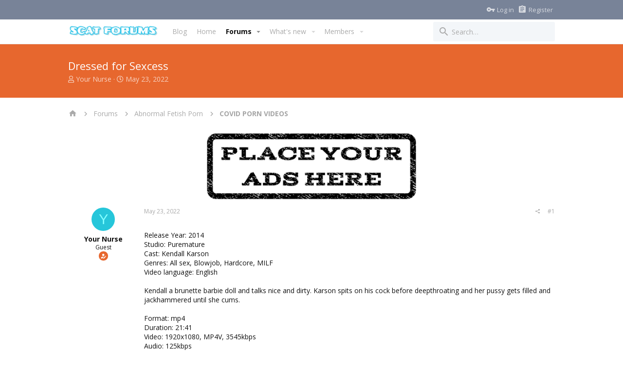

--- FILE ---
content_type: application/javascript
request_url: https://scat-forums.com/js/themehouse/flare/index.min.js?_v=37289b7d
body_size: 1943
content:
var $jscomp=$jscomp||{};$jscomp.scope={};$jscomp.arrayIteratorImpl=function(a){var b=0;return function(){return b<a.length?{done:!1,value:a[b++]}:{done:!0}}};$jscomp.arrayIterator=function(a){return{next:$jscomp.arrayIteratorImpl(a)}};$jscomp.ASSUME_ES5=!1;$jscomp.ASSUME_NO_NATIVE_MAP=!1;$jscomp.ASSUME_NO_NATIVE_SET=!1;$jscomp.SIMPLE_FROUND_POLYFILL=!1;
$jscomp.defineProperty=$jscomp.ASSUME_ES5||"function"==typeof Object.defineProperties?Object.defineProperty:function(a,b,f){a!=Array.prototype&&a!=Object.prototype&&(a[b]=f.value)};$jscomp.getGlobal=function(a){return"undefined"!=typeof window&&window===a?a:"undefined"!=typeof global&&null!=global?global:a};$jscomp.global=$jscomp.getGlobal(this);$jscomp.SYMBOL_PREFIX="jscomp_symbol_";$jscomp.initSymbol=function(){$jscomp.initSymbol=function(){};$jscomp.global.Symbol||($jscomp.global.Symbol=$jscomp.Symbol)};
$jscomp.SymbolClass=function(a,b){this.$jscomp$symbol$id_=a;$jscomp.defineProperty(this,"description",{configurable:!0,writable:!0,value:b})};$jscomp.SymbolClass.prototype.toString=function(){return this.$jscomp$symbol$id_};$jscomp.Symbol=function(){function a(f){if(this instanceof a)throw new TypeError("Symbol is not a constructor");return new $jscomp.SymbolClass($jscomp.SYMBOL_PREFIX+(f||"")+"_"+b++,f)}var b=0;return a}();
$jscomp.initSymbolIterator=function(){$jscomp.initSymbol();var a=$jscomp.global.Symbol.iterator;a||(a=$jscomp.global.Symbol.iterator=$jscomp.global.Symbol("Symbol.iterator"));"function"!=typeof Array.prototype[a]&&$jscomp.defineProperty(Array.prototype,a,{configurable:!0,writable:!0,value:function(){return $jscomp.iteratorPrototype($jscomp.arrayIteratorImpl(this))}});$jscomp.initSymbolIterator=function(){}};
$jscomp.initSymbolAsyncIterator=function(){$jscomp.initSymbol();var a=$jscomp.global.Symbol.asyncIterator;a||(a=$jscomp.global.Symbol.asyncIterator=$jscomp.global.Symbol("Symbol.asyncIterator"));$jscomp.initSymbolAsyncIterator=function(){}};$jscomp.iteratorPrototype=function(a){$jscomp.initSymbolIterator();a={next:a};a[$jscomp.global.Symbol.iterator]=function(){return this};return a};
(function(a){function b(g){if(f[g])return f[g].exports;var c=f[g]={i:g,l:!1,exports:{}};a[g].call(c.exports,c,c.exports,b);c.l=!0;return c.exports}var f={};b.m=a;b.c=f;b.d=function(a,c,e){b.o(a,c)||Object.defineProperty(a,c,{configurable:!1,enumerable:!0,get:e})};b.n=function(a){var c=a&&a.__esModule?function(){return a["default"]}:function(){return a};b.d(c,"a",c);return c};b.o=function(a,b){return Object.prototype.hasOwnProperty.call(a,b)};b.p="";return b(b.s=0)})([function(a,b,f){Object.defineProperty(b,
"__esModule",{value:!0});a=f(1);$jscomp.initSymbol();$jscomp.initSymbol();$jscomp.initSymbolIterator();b="function"===typeof Symbol&&"symbol"===typeof Symbol.iterator?function(a){return typeof a}:function(a){$jscomp.initSymbol();$jscomp.initSymbol();$jscomp.initSymbol();return a&&"function"===typeof Symbol&&a.constructor===Symbol&&a!==Symbol.prototype?"symbol":typeof a};"object"!==b(window.themehouse)&&(window.themehouse={});"object"!==b(window.themehouse.settings)&&(window.themehouse.settings={});
"object"!==b(window.themehouse.settings.data)&&(window.themehouse.settings.data={});window.themehouse.settings.data.jsVersion="2.1.2.0_Release";(new a.a({settings:window.themehouse.settings.sticky})).register()},function(a,b,f){var g=function(){function a(a,d){for(var b=0;b<d.length;b++){var e=d[b];e.enumerable=e.enumerable||!1;e.configurable=!0;"value"in e&&(e.writable=!0);Object.defineProperty(a,e.key,e)}}return function(b,d,c){d&&a(b.prototype,d);c&&a(b,c);return b}}();a=function(){function a(b){var d=
this,e=b.settings;e=void 0===e?{}:e;var c=b.init;c=void 0===c?!1:c;b=b.commonVersion;b=void 0===b?"20180112":b;if(!(this instanceof a))throw new TypeError("Cannot call a class as a function");this.initEle=function(a){var b=d.eles[a],e=b.offsets,c=e.topOffsetBreakpoints;e=Math.max(e.topOffset,0);if(c.length){var f=!0,m=!1,k=void 0;try{$jscomp.initSymbol();$jscomp.initSymbolIterator();for(var g=c[Symbol.iterator](),l;!(f=(l=g.next()).done);f=!0){var h=l.value,n=parseInt(h.offset,10)||0;if(h.breakpoint&&
"100%"!==h.breakpoint){var p=parseInt(h.breakpoint,10)||0;d.common.values.innerWidth>=p&&(e+=n)}}}catch(q){m=!0,k=q}finally{try{!f&&g["return"]&&g["return"]()}finally{if(m)throw k;}}}e!==b.currentOffset&&(c=jQuery(b.ele),-1!==b.currentOffset&&c.trigger("sticky_kit:detach").removeData("sticky_kit"),c.stick_in_parent({sticky_class:d.settings.stickyClass,offset_top:e}),d.eles[a].currentOffset=e)};this.init=function(){d.initGet();d.initSet()};this.initGet=function(){for(var a=window.document.querySelectorAll(d.settings.stickySelector),
b=0,e=a.length;b<e;b++){var c=a[b],f=parseInt(c.getAttribute(d.settings.dataTop),10)||0,g=void 0;try{g=JSON.parse(c.getAttribute(d.settings.dataTopBreakpoints))||[]}catch(r){g=[]}d.eles.push({ele:c,offsets:{topOffset:f,topOffsetBreakpoints:g},currentOffset:-1})}d.resizeGet();$(window).on("resize.sticky-header",$.proxy(d,"update"))};this.initSet=function(){d.resizeSet();d.running=!0};this.resize=function(){d.resizeGet();d.resizeSet()};this.resizeGet=function(){};this.resizeSet=function(){d.common.values.innerHeight<
d.settings.minWindowHeight?!1!==d.active&&d.disable():d.active||d.enable();for(var a=0,b=d.eles.length;a<b;a++)d.initEle(a)};this.running=!1;this.settings=Object.assign({stickySelector:".uix_stickyBar",stickyClass:"is-sticky",stickyBrokenClass:"is-sticky-broken",stickyDisabledClass:"is-sticky-disabled",minWindowHeight:251,dataTop:"data-top-offset",dataTopBreakpoints:"data-top-offset-breakpoints"},e);this.commonVersion=b;this.common=window.themehouse.common[b];this.stickyBroken=this.supportsSticky=
this.active=!1;this.eles=[];c&&this.init()}g(a,[{key:"register",value:function(){this.common.register({phase:"initGet",addon:"TH_UIX_Sticky",func:this.initGet,order:10});this.common.register({phase:"initSet",addon:"TH_UIX_Sticky",func:this.initSet,order:10});this.common.register({phase:"resizeGet",addon:"TH_UIX_Sticky",func:this.resizeGet,order:10});this.common.register({phase:"resizeSet",addon:"TH_UIX_Sticky",func:this.resizeSet,order:100})}},{key:"enable",value:function(){var a=this;this.active=
!0;for(var b=function(b,c){var d=a.eles[b].ele;d.classList.remove(a.settings.stickyDisabledClass);a.supportsSticky||(a.stickyBroken&&setTimeout(function(){d.classList.add(a.settings.stickyBrokenClass)},0),a.initEle(b))},c=0,f=this.eles.length;c<f;c++)b(c,f)}},{key:"disable",value:function(){this.active=!1;this.supportsSticky&&window.jQuery(window).off("scroll.sticky-header");for(var a=0,b=this.eles.length;a<b;a++){var c=this.eles[a].ele;this.supportsSticky&&window.jQuery(c).trigger("sticky_kit:detach").removeData("sticky_kit");
c.classList.remove(this.settings.stickyClass);c.classList.remove(this.settings.stickyBrokenClass);c.classList.remove(this.settings.stickyDisabledClass)}}}]);return a}();"undefined"===typeof window.themehouse&&(window.themehouse={});window.themehouse.sticky={sticky:a};b.a=a}]);